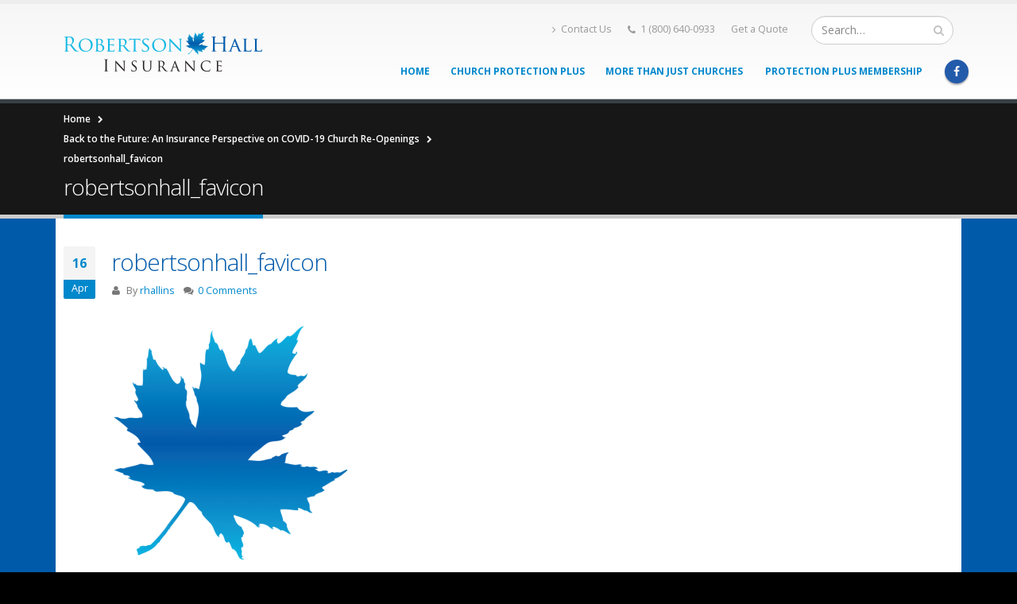

--- FILE ---
content_type: text/html; charset=UTF-8
request_url: https://church.robertsonhall.com/2020/06/19/back-to-the-future-an-insurance-perspective-on-covid-19-church-re-openings/robertsonhall_favicon/
body_size: 13471
content:
<!DOCTYPE html>
<html lang="en-US">
<head>
    <meta charset="utf-8">
    <!--[if IE]><meta http-equiv='X-UA-Compatible' content='IE=edge,chrome=1'><![endif]-->
    <meta name="viewport" content="width=device-width, initial-scale=1, maximum-scale=1" />
    <link rel="profile" href="http://gmpg.org/xfn/11" />
    <link rel="pingback" href="https://church.robertsonhall.com/xmlrpc.php" />

        <link rel="shortcut icon" href="//church.robertsonhall.com/wp-content/uploads/2016/04/robertsonhall_favicon.png" type="image/x-icon" />
    <link rel="apple-touch-icon-precomposed" href="//church.robertsonhall.com/wp-content/uploads/2016/04/robertsonhall_favicon.png">
    <link rel="apple-touch-icon-precomposed" sizes="114x114" href="//church.robertsonhall.com/wp-content/uploads/2016/04/robertsonhall_favicon.png">
    <link rel="apple-touch-icon-precomposed" sizes="72x72" href="//church.robertsonhall.com/wp-content/uploads/2016/04/robertsonhall_favicon.png">
    <link rel="apple-touch-icon-precomposed" sizes="144x144" href="//church.robertsonhall.com/wp-content/uploads/2016/04/robertsonhall_favicon.png">

<style rel="stylesheet" property="stylesheet" type="text/css">.ms-loading-container .ms-loading, .ms-slide .ms-slide-loading { background-image: none !important; background-color: transparent !important; box-shadow: none !important; } #header .logo { max-width: 250px; } @media (min-width: 1140px) { #header .logo { max-width: 250px; } } @media (max-width: 991px) { #header .logo { max-width: 180px; } } @media (max-width: 767px) { #header .logo { max-width: 180px; } } #header.sticky-header .logo { max-width: 187.5px; }</style><meta name='robots' content='index, follow, max-image-preview:large, max-snippet:-1, max-video-preview:-1' />

	<!-- This site is optimized with the Yoast SEO plugin v26.7 - https://yoast.com/wordpress/plugins/seo/ -->
	<title>robertsonhall_favicon - Robertson Hall</title>
	<link rel="canonical" href="https://church.robertsonhall.com/2020/06/19/back-to-the-future-an-insurance-perspective-on-covid-19-church-re-openings/robertsonhall_favicon/" />
	<meta property="og:locale" content="en_US" />
	<meta property="og:type" content="article" />
	<meta property="og:title" content="robertsonhall_favicon - Robertson Hall" />
	<meta property="og:url" content="https://church.robertsonhall.com/2020/06/19/back-to-the-future-an-insurance-perspective-on-covid-19-church-re-openings/robertsonhall_favicon/" />
	<meta property="og:site_name" content="Robertson Hall" />
	<meta property="article:publisher" content="https://www.facebook.com/Robertson-Hall-Insurance-298861457124975/" />
	<meta property="article:modified_time" content="2020-06-22T20:06:57+00:00" />
	<meta property="og:image" content="https://church.robertsonhall.com/2020/06/19/back-to-the-future-an-insurance-perspective-on-covid-19-church-re-openings/robertsonhall_favicon" />
	<meta property="og:image:width" content="512" />
	<meta property="og:image:height" content="512" />
	<meta property="og:image:type" content="image/png" />
	<meta name="twitter:card" content="summary_large_image" />
	<script type="application/ld+json" class="yoast-schema-graph">{"@context":"https://schema.org","@graph":[{"@type":"WebPage","@id":"https://church.robertsonhall.com/2020/06/19/back-to-the-future-an-insurance-perspective-on-covid-19-church-re-openings/robertsonhall_favicon/","url":"https://church.robertsonhall.com/2020/06/19/back-to-the-future-an-insurance-perspective-on-covid-19-church-re-openings/robertsonhall_favicon/","name":"robertsonhall_favicon - Robertson Hall","isPartOf":{"@id":"https://church.robertsonhall.com/#website"},"primaryImageOfPage":{"@id":"https://church.robertsonhall.com/2020/06/19/back-to-the-future-an-insurance-perspective-on-covid-19-church-re-openings/robertsonhall_favicon/#primaryimage"},"image":{"@id":"https://church.robertsonhall.com/2020/06/19/back-to-the-future-an-insurance-perspective-on-covid-19-church-re-openings/robertsonhall_favicon/#primaryimage"},"thumbnailUrl":"https://church.robertsonhall.com/wp-content/uploads/2016/04/robertsonhall_favicon.png","datePublished":"2016-04-16T19:57:41+00:00","dateModified":"2020-06-22T20:06:57+00:00","breadcrumb":{"@id":"https://church.robertsonhall.com/2020/06/19/back-to-the-future-an-insurance-perspective-on-covid-19-church-re-openings/robertsonhall_favicon/#breadcrumb"},"inLanguage":"en-US","potentialAction":[{"@type":"ReadAction","target":["https://church.robertsonhall.com/2020/06/19/back-to-the-future-an-insurance-perspective-on-covid-19-church-re-openings/robertsonhall_favicon/"]}]},{"@type":"ImageObject","inLanguage":"en-US","@id":"https://church.robertsonhall.com/2020/06/19/back-to-the-future-an-insurance-perspective-on-covid-19-church-re-openings/robertsonhall_favicon/#primaryimage","url":"https://church.robertsonhall.com/wp-content/uploads/2016/04/robertsonhall_favicon.png","contentUrl":"https://church.robertsonhall.com/wp-content/uploads/2016/04/robertsonhall_favicon.png","width":512,"height":512,"caption":"Robertson Hall"},{"@type":"BreadcrumbList","@id":"https://church.robertsonhall.com/2020/06/19/back-to-the-future-an-insurance-perspective-on-covid-19-church-re-openings/robertsonhall_favicon/#breadcrumb","itemListElement":[{"@type":"ListItem","position":1,"name":"Home","item":"https://church.robertsonhall.com/"},{"@type":"ListItem","position":2,"name":"Back to the Future: An Insurance Perspective on COVID-19 Church Re-Openings","item":"https://church.robertsonhall.com/2020/06/19/back-to-the-future-an-insurance-perspective-on-covid-19-church-re-openings/"},{"@type":"ListItem","position":3,"name":"robertsonhall_favicon"}]},{"@type":"WebSite","@id":"https://church.robertsonhall.com/#website","url":"https://church.robertsonhall.com/","name":"Robertson Hall","description":"Serving Churches and Christian Charities Since 1972","potentialAction":[{"@type":"SearchAction","target":{"@type":"EntryPoint","urlTemplate":"https://church.robertsonhall.com/?s={search_term_string}"},"query-input":{"@type":"PropertyValueSpecification","valueRequired":true,"valueName":"search_term_string"}}],"inLanguage":"en-US"}]}</script>
	<!-- / Yoast SEO plugin. -->


<link rel='dns-prefetch' href='//fonts.googleapis.com' />
<link rel="alternate" type="application/rss+xml" title="Robertson Hall &raquo; Feed" href="https://church.robertsonhall.com/feed/" />
<link rel="alternate" type="application/rss+xml" title="Robertson Hall &raquo; Comments Feed" href="https://church.robertsonhall.com/comments/feed/" />
<link rel="alternate" type="application/rss+xml" title="Robertson Hall &raquo; robertsonhall_favicon Comments Feed" href="https://church.robertsonhall.com/2020/06/19/back-to-the-future-an-insurance-perspective-on-covid-19-church-re-openings/robertsonhall_favicon/feed/" />
<link rel="alternate" title="oEmbed (JSON)" type="application/json+oembed" href="https://church.robertsonhall.com/wp-json/oembed/1.0/embed?url=https%3A%2F%2Fchurch.robertsonhall.com%2F2020%2F06%2F19%2Fback-to-the-future-an-insurance-perspective-on-covid-19-church-re-openings%2Frobertsonhall_favicon%2F" />
<link rel="alternate" title="oEmbed (XML)" type="text/xml+oembed" href="https://church.robertsonhall.com/wp-json/oembed/1.0/embed?url=https%3A%2F%2Fchurch.robertsonhall.com%2F2020%2F06%2F19%2Fback-to-the-future-an-insurance-perspective-on-covid-19-church-re-openings%2Frobertsonhall_favicon%2F&#038;format=xml" />
		<!-- This site uses the Google Analytics by ExactMetrics plugin v8.11.1 - Using Analytics tracking - https://www.exactmetrics.com/ -->
							<script src="//www.googletagmanager.com/gtag/js?id=G-JF94Q4K5TX"  data-cfasync="false" data-wpfc-render="false" type="text/javascript" async></script>
			<script data-cfasync="false" data-wpfc-render="false" type="text/javascript">
				var em_version = '8.11.1';
				var em_track_user = true;
				var em_no_track_reason = '';
								var ExactMetricsDefaultLocations = {"page_location":"https:\/\/church.robertsonhall.com\/2020\/06\/19\/back-to-the-future-an-insurance-perspective-on-covid-19-church-re-openings\/robertsonhall_favicon\/"};
								if ( typeof ExactMetricsPrivacyGuardFilter === 'function' ) {
					var ExactMetricsLocations = (typeof ExactMetricsExcludeQuery === 'object') ? ExactMetricsPrivacyGuardFilter( ExactMetricsExcludeQuery ) : ExactMetricsPrivacyGuardFilter( ExactMetricsDefaultLocations );
				} else {
					var ExactMetricsLocations = (typeof ExactMetricsExcludeQuery === 'object') ? ExactMetricsExcludeQuery : ExactMetricsDefaultLocations;
				}

								var disableStrs = [
										'ga-disable-G-JF94Q4K5TX',
									];

				/* Function to detect opted out users */
				function __gtagTrackerIsOptedOut() {
					for (var index = 0; index < disableStrs.length; index++) {
						if (document.cookie.indexOf(disableStrs[index] + '=true') > -1) {
							return true;
						}
					}

					return false;
				}

				/* Disable tracking if the opt-out cookie exists. */
				if (__gtagTrackerIsOptedOut()) {
					for (var index = 0; index < disableStrs.length; index++) {
						window[disableStrs[index]] = true;
					}
				}

				/* Opt-out function */
				function __gtagTrackerOptout() {
					for (var index = 0; index < disableStrs.length; index++) {
						document.cookie = disableStrs[index] + '=true; expires=Thu, 31 Dec 2099 23:59:59 UTC; path=/';
						window[disableStrs[index]] = true;
					}
				}

				if ('undefined' === typeof gaOptout) {
					function gaOptout() {
						__gtagTrackerOptout();
					}
				}
								window.dataLayer = window.dataLayer || [];

				window.ExactMetricsDualTracker = {
					helpers: {},
					trackers: {},
				};
				if (em_track_user) {
					function __gtagDataLayer() {
						dataLayer.push(arguments);
					}

					function __gtagTracker(type, name, parameters) {
						if (!parameters) {
							parameters = {};
						}

						if (parameters.send_to) {
							__gtagDataLayer.apply(null, arguments);
							return;
						}

						if (type === 'event') {
														parameters.send_to = exactmetrics_frontend.v4_id;
							var hookName = name;
							if (typeof parameters['event_category'] !== 'undefined') {
								hookName = parameters['event_category'] + ':' + name;
							}

							if (typeof ExactMetricsDualTracker.trackers[hookName] !== 'undefined') {
								ExactMetricsDualTracker.trackers[hookName](parameters);
							} else {
								__gtagDataLayer('event', name, parameters);
							}
							
						} else {
							__gtagDataLayer.apply(null, arguments);
						}
					}

					__gtagTracker('js', new Date());
					__gtagTracker('set', {
						'developer_id.dNDMyYj': true,
											});
					if ( ExactMetricsLocations.page_location ) {
						__gtagTracker('set', ExactMetricsLocations);
					}
										__gtagTracker('config', 'G-JF94Q4K5TX', {"forceSSL":"true"} );
										window.gtag = __gtagTracker;										(function () {
						/* https://developers.google.com/analytics/devguides/collection/analyticsjs/ */
						/* ga and __gaTracker compatibility shim. */
						var noopfn = function () {
							return null;
						};
						var newtracker = function () {
							return new Tracker();
						};
						var Tracker = function () {
							return null;
						};
						var p = Tracker.prototype;
						p.get = noopfn;
						p.set = noopfn;
						p.send = function () {
							var args = Array.prototype.slice.call(arguments);
							args.unshift('send');
							__gaTracker.apply(null, args);
						};
						var __gaTracker = function () {
							var len = arguments.length;
							if (len === 0) {
								return;
							}
							var f = arguments[len - 1];
							if (typeof f !== 'object' || f === null || typeof f.hitCallback !== 'function') {
								if ('send' === arguments[0]) {
									var hitConverted, hitObject = false, action;
									if ('event' === arguments[1]) {
										if ('undefined' !== typeof arguments[3]) {
											hitObject = {
												'eventAction': arguments[3],
												'eventCategory': arguments[2],
												'eventLabel': arguments[4],
												'value': arguments[5] ? arguments[5] : 1,
											}
										}
									}
									if ('pageview' === arguments[1]) {
										if ('undefined' !== typeof arguments[2]) {
											hitObject = {
												'eventAction': 'page_view',
												'page_path': arguments[2],
											}
										}
									}
									if (typeof arguments[2] === 'object') {
										hitObject = arguments[2];
									}
									if (typeof arguments[5] === 'object') {
										Object.assign(hitObject, arguments[5]);
									}
									if ('undefined' !== typeof arguments[1].hitType) {
										hitObject = arguments[1];
										if ('pageview' === hitObject.hitType) {
											hitObject.eventAction = 'page_view';
										}
									}
									if (hitObject) {
										action = 'timing' === arguments[1].hitType ? 'timing_complete' : hitObject.eventAction;
										hitConverted = mapArgs(hitObject);
										__gtagTracker('event', action, hitConverted);
									}
								}
								return;
							}

							function mapArgs(args) {
								var arg, hit = {};
								var gaMap = {
									'eventCategory': 'event_category',
									'eventAction': 'event_action',
									'eventLabel': 'event_label',
									'eventValue': 'event_value',
									'nonInteraction': 'non_interaction',
									'timingCategory': 'event_category',
									'timingVar': 'name',
									'timingValue': 'value',
									'timingLabel': 'event_label',
									'page': 'page_path',
									'location': 'page_location',
									'title': 'page_title',
									'referrer' : 'page_referrer',
								};
								for (arg in args) {
																		if (!(!args.hasOwnProperty(arg) || !gaMap.hasOwnProperty(arg))) {
										hit[gaMap[arg]] = args[arg];
									} else {
										hit[arg] = args[arg];
									}
								}
								return hit;
							}

							try {
								f.hitCallback();
							} catch (ex) {
							}
						};
						__gaTracker.create = newtracker;
						__gaTracker.getByName = newtracker;
						__gaTracker.getAll = function () {
							return [];
						};
						__gaTracker.remove = noopfn;
						__gaTracker.loaded = true;
						window['__gaTracker'] = __gaTracker;
					})();
									} else {
										console.log("");
					(function () {
						function __gtagTracker() {
							return null;
						}

						window['__gtagTracker'] = __gtagTracker;
						window['gtag'] = __gtagTracker;
					})();
									}
			</script>
							<!-- / Google Analytics by ExactMetrics -->
		<style id='wp-img-auto-sizes-contain-inline-css' type='text/css'>
img:is([sizes=auto i],[sizes^="auto," i]){contain-intrinsic-size:3000px 1500px}
/*# sourceURL=wp-img-auto-sizes-contain-inline-css */
</style>
<style id='wp-emoji-styles-inline-css' type='text/css'>

	img.wp-smiley, img.emoji {
		display: inline !important;
		border: none !important;
		box-shadow: none !important;
		height: 1em !important;
		width: 1em !important;
		margin: 0 0.07em !important;
		vertical-align: -0.1em !important;
		background: none !important;
		padding: 0 !important;
	}
/*# sourceURL=wp-emoji-styles-inline-css */
</style>
<style id='wp-block-library-inline-css' type='text/css'>
:root{--wp-block-synced-color:#7a00df;--wp-block-synced-color--rgb:122,0,223;--wp-bound-block-color:var(--wp-block-synced-color);--wp-editor-canvas-background:#ddd;--wp-admin-theme-color:#007cba;--wp-admin-theme-color--rgb:0,124,186;--wp-admin-theme-color-darker-10:#006ba1;--wp-admin-theme-color-darker-10--rgb:0,107,160.5;--wp-admin-theme-color-darker-20:#005a87;--wp-admin-theme-color-darker-20--rgb:0,90,135;--wp-admin-border-width-focus:2px}@media (min-resolution:192dpi){:root{--wp-admin-border-width-focus:1.5px}}.wp-element-button{cursor:pointer}:root .has-very-light-gray-background-color{background-color:#eee}:root .has-very-dark-gray-background-color{background-color:#313131}:root .has-very-light-gray-color{color:#eee}:root .has-very-dark-gray-color{color:#313131}:root .has-vivid-green-cyan-to-vivid-cyan-blue-gradient-background{background:linear-gradient(135deg,#00d084,#0693e3)}:root .has-purple-crush-gradient-background{background:linear-gradient(135deg,#34e2e4,#4721fb 50%,#ab1dfe)}:root .has-hazy-dawn-gradient-background{background:linear-gradient(135deg,#faaca8,#dad0ec)}:root .has-subdued-olive-gradient-background{background:linear-gradient(135deg,#fafae1,#67a671)}:root .has-atomic-cream-gradient-background{background:linear-gradient(135deg,#fdd79a,#004a59)}:root .has-nightshade-gradient-background{background:linear-gradient(135deg,#330968,#31cdcf)}:root .has-midnight-gradient-background{background:linear-gradient(135deg,#020381,#2874fc)}:root{--wp--preset--font-size--normal:16px;--wp--preset--font-size--huge:42px}.has-regular-font-size{font-size:1em}.has-larger-font-size{font-size:2.625em}.has-normal-font-size{font-size:var(--wp--preset--font-size--normal)}.has-huge-font-size{font-size:var(--wp--preset--font-size--huge)}.has-text-align-center{text-align:center}.has-text-align-left{text-align:left}.has-text-align-right{text-align:right}.has-fit-text{white-space:nowrap!important}#end-resizable-editor-section{display:none}.aligncenter{clear:both}.items-justified-left{justify-content:flex-start}.items-justified-center{justify-content:center}.items-justified-right{justify-content:flex-end}.items-justified-space-between{justify-content:space-between}.screen-reader-text{border:0;clip-path:inset(50%);height:1px;margin:-1px;overflow:hidden;padding:0;position:absolute;width:1px;word-wrap:normal!important}.screen-reader-text:focus{background-color:#ddd;clip-path:none;color:#444;display:block;font-size:1em;height:auto;left:5px;line-height:normal;padding:15px 23px 14px;text-decoration:none;top:5px;width:auto;z-index:100000}html :where(.has-border-color){border-style:solid}html :where([style*=border-top-color]){border-top-style:solid}html :where([style*=border-right-color]){border-right-style:solid}html :where([style*=border-bottom-color]){border-bottom-style:solid}html :where([style*=border-left-color]){border-left-style:solid}html :where([style*=border-width]){border-style:solid}html :where([style*=border-top-width]){border-top-style:solid}html :where([style*=border-right-width]){border-right-style:solid}html :where([style*=border-bottom-width]){border-bottom-style:solid}html :where([style*=border-left-width]){border-left-style:solid}html :where(img[class*=wp-image-]){height:auto;max-width:100%}:where(figure){margin:0 0 1em}html :where(.is-position-sticky){--wp-admin--admin-bar--position-offset:var(--wp-admin--admin-bar--height,0px)}@media screen and (max-width:600px){html :where(.is-position-sticky){--wp-admin--admin-bar--position-offset:0px}}

/*# sourceURL=wp-block-library-inline-css */
</style><style id='global-styles-inline-css' type='text/css'>
:root{--wp--preset--aspect-ratio--square: 1;--wp--preset--aspect-ratio--4-3: 4/3;--wp--preset--aspect-ratio--3-4: 3/4;--wp--preset--aspect-ratio--3-2: 3/2;--wp--preset--aspect-ratio--2-3: 2/3;--wp--preset--aspect-ratio--16-9: 16/9;--wp--preset--aspect-ratio--9-16: 9/16;--wp--preset--color--black: #000000;--wp--preset--color--cyan-bluish-gray: #abb8c3;--wp--preset--color--white: #ffffff;--wp--preset--color--pale-pink: #f78da7;--wp--preset--color--vivid-red: #cf2e2e;--wp--preset--color--luminous-vivid-orange: #ff6900;--wp--preset--color--luminous-vivid-amber: #fcb900;--wp--preset--color--light-green-cyan: #7bdcb5;--wp--preset--color--vivid-green-cyan: #00d084;--wp--preset--color--pale-cyan-blue: #8ed1fc;--wp--preset--color--vivid-cyan-blue: #0693e3;--wp--preset--color--vivid-purple: #9b51e0;--wp--preset--gradient--vivid-cyan-blue-to-vivid-purple: linear-gradient(135deg,rgb(6,147,227) 0%,rgb(155,81,224) 100%);--wp--preset--gradient--light-green-cyan-to-vivid-green-cyan: linear-gradient(135deg,rgb(122,220,180) 0%,rgb(0,208,130) 100%);--wp--preset--gradient--luminous-vivid-amber-to-luminous-vivid-orange: linear-gradient(135deg,rgb(252,185,0) 0%,rgb(255,105,0) 100%);--wp--preset--gradient--luminous-vivid-orange-to-vivid-red: linear-gradient(135deg,rgb(255,105,0) 0%,rgb(207,46,46) 100%);--wp--preset--gradient--very-light-gray-to-cyan-bluish-gray: linear-gradient(135deg,rgb(238,238,238) 0%,rgb(169,184,195) 100%);--wp--preset--gradient--cool-to-warm-spectrum: linear-gradient(135deg,rgb(74,234,220) 0%,rgb(151,120,209) 20%,rgb(207,42,186) 40%,rgb(238,44,130) 60%,rgb(251,105,98) 80%,rgb(254,248,76) 100%);--wp--preset--gradient--blush-light-purple: linear-gradient(135deg,rgb(255,206,236) 0%,rgb(152,150,240) 100%);--wp--preset--gradient--blush-bordeaux: linear-gradient(135deg,rgb(254,205,165) 0%,rgb(254,45,45) 50%,rgb(107,0,62) 100%);--wp--preset--gradient--luminous-dusk: linear-gradient(135deg,rgb(255,203,112) 0%,rgb(199,81,192) 50%,rgb(65,88,208) 100%);--wp--preset--gradient--pale-ocean: linear-gradient(135deg,rgb(255,245,203) 0%,rgb(182,227,212) 50%,rgb(51,167,181) 100%);--wp--preset--gradient--electric-grass: linear-gradient(135deg,rgb(202,248,128) 0%,rgb(113,206,126) 100%);--wp--preset--gradient--midnight: linear-gradient(135deg,rgb(2,3,129) 0%,rgb(40,116,252) 100%);--wp--preset--font-size--small: 13px;--wp--preset--font-size--medium: 20px;--wp--preset--font-size--large: 36px;--wp--preset--font-size--x-large: 42px;--wp--preset--spacing--20: 0.44rem;--wp--preset--spacing--30: 0.67rem;--wp--preset--spacing--40: 1rem;--wp--preset--spacing--50: 1.5rem;--wp--preset--spacing--60: 2.25rem;--wp--preset--spacing--70: 3.38rem;--wp--preset--spacing--80: 5.06rem;--wp--preset--shadow--natural: 6px 6px 9px rgba(0, 0, 0, 0.2);--wp--preset--shadow--deep: 12px 12px 50px rgba(0, 0, 0, 0.4);--wp--preset--shadow--sharp: 6px 6px 0px rgba(0, 0, 0, 0.2);--wp--preset--shadow--outlined: 6px 6px 0px -3px rgb(255, 255, 255), 6px 6px rgb(0, 0, 0);--wp--preset--shadow--crisp: 6px 6px 0px rgb(0, 0, 0);}:where(.is-layout-flex){gap: 0.5em;}:where(.is-layout-grid){gap: 0.5em;}body .is-layout-flex{display: flex;}.is-layout-flex{flex-wrap: wrap;align-items: center;}.is-layout-flex > :is(*, div){margin: 0;}body .is-layout-grid{display: grid;}.is-layout-grid > :is(*, div){margin: 0;}:where(.wp-block-columns.is-layout-flex){gap: 2em;}:where(.wp-block-columns.is-layout-grid){gap: 2em;}:where(.wp-block-post-template.is-layout-flex){gap: 1.25em;}:where(.wp-block-post-template.is-layout-grid){gap: 1.25em;}.has-black-color{color: var(--wp--preset--color--black) !important;}.has-cyan-bluish-gray-color{color: var(--wp--preset--color--cyan-bluish-gray) !important;}.has-white-color{color: var(--wp--preset--color--white) !important;}.has-pale-pink-color{color: var(--wp--preset--color--pale-pink) !important;}.has-vivid-red-color{color: var(--wp--preset--color--vivid-red) !important;}.has-luminous-vivid-orange-color{color: var(--wp--preset--color--luminous-vivid-orange) !important;}.has-luminous-vivid-amber-color{color: var(--wp--preset--color--luminous-vivid-amber) !important;}.has-light-green-cyan-color{color: var(--wp--preset--color--light-green-cyan) !important;}.has-vivid-green-cyan-color{color: var(--wp--preset--color--vivid-green-cyan) !important;}.has-pale-cyan-blue-color{color: var(--wp--preset--color--pale-cyan-blue) !important;}.has-vivid-cyan-blue-color{color: var(--wp--preset--color--vivid-cyan-blue) !important;}.has-vivid-purple-color{color: var(--wp--preset--color--vivid-purple) !important;}.has-black-background-color{background-color: var(--wp--preset--color--black) !important;}.has-cyan-bluish-gray-background-color{background-color: var(--wp--preset--color--cyan-bluish-gray) !important;}.has-white-background-color{background-color: var(--wp--preset--color--white) !important;}.has-pale-pink-background-color{background-color: var(--wp--preset--color--pale-pink) !important;}.has-vivid-red-background-color{background-color: var(--wp--preset--color--vivid-red) !important;}.has-luminous-vivid-orange-background-color{background-color: var(--wp--preset--color--luminous-vivid-orange) !important;}.has-luminous-vivid-amber-background-color{background-color: var(--wp--preset--color--luminous-vivid-amber) !important;}.has-light-green-cyan-background-color{background-color: var(--wp--preset--color--light-green-cyan) !important;}.has-vivid-green-cyan-background-color{background-color: var(--wp--preset--color--vivid-green-cyan) !important;}.has-pale-cyan-blue-background-color{background-color: var(--wp--preset--color--pale-cyan-blue) !important;}.has-vivid-cyan-blue-background-color{background-color: var(--wp--preset--color--vivid-cyan-blue) !important;}.has-vivid-purple-background-color{background-color: var(--wp--preset--color--vivid-purple) !important;}.has-black-border-color{border-color: var(--wp--preset--color--black) !important;}.has-cyan-bluish-gray-border-color{border-color: var(--wp--preset--color--cyan-bluish-gray) !important;}.has-white-border-color{border-color: var(--wp--preset--color--white) !important;}.has-pale-pink-border-color{border-color: var(--wp--preset--color--pale-pink) !important;}.has-vivid-red-border-color{border-color: var(--wp--preset--color--vivid-red) !important;}.has-luminous-vivid-orange-border-color{border-color: var(--wp--preset--color--luminous-vivid-orange) !important;}.has-luminous-vivid-amber-border-color{border-color: var(--wp--preset--color--luminous-vivid-amber) !important;}.has-light-green-cyan-border-color{border-color: var(--wp--preset--color--light-green-cyan) !important;}.has-vivid-green-cyan-border-color{border-color: var(--wp--preset--color--vivid-green-cyan) !important;}.has-pale-cyan-blue-border-color{border-color: var(--wp--preset--color--pale-cyan-blue) !important;}.has-vivid-cyan-blue-border-color{border-color: var(--wp--preset--color--vivid-cyan-blue) !important;}.has-vivid-purple-border-color{border-color: var(--wp--preset--color--vivid-purple) !important;}.has-vivid-cyan-blue-to-vivid-purple-gradient-background{background: var(--wp--preset--gradient--vivid-cyan-blue-to-vivid-purple) !important;}.has-light-green-cyan-to-vivid-green-cyan-gradient-background{background: var(--wp--preset--gradient--light-green-cyan-to-vivid-green-cyan) !important;}.has-luminous-vivid-amber-to-luminous-vivid-orange-gradient-background{background: var(--wp--preset--gradient--luminous-vivid-amber-to-luminous-vivid-orange) !important;}.has-luminous-vivid-orange-to-vivid-red-gradient-background{background: var(--wp--preset--gradient--luminous-vivid-orange-to-vivid-red) !important;}.has-very-light-gray-to-cyan-bluish-gray-gradient-background{background: var(--wp--preset--gradient--very-light-gray-to-cyan-bluish-gray) !important;}.has-cool-to-warm-spectrum-gradient-background{background: var(--wp--preset--gradient--cool-to-warm-spectrum) !important;}.has-blush-light-purple-gradient-background{background: var(--wp--preset--gradient--blush-light-purple) !important;}.has-blush-bordeaux-gradient-background{background: var(--wp--preset--gradient--blush-bordeaux) !important;}.has-luminous-dusk-gradient-background{background: var(--wp--preset--gradient--luminous-dusk) !important;}.has-pale-ocean-gradient-background{background: var(--wp--preset--gradient--pale-ocean) !important;}.has-electric-grass-gradient-background{background: var(--wp--preset--gradient--electric-grass) !important;}.has-midnight-gradient-background{background: var(--wp--preset--gradient--midnight) !important;}.has-small-font-size{font-size: var(--wp--preset--font-size--small) !important;}.has-medium-font-size{font-size: var(--wp--preset--font-size--medium) !important;}.has-large-font-size{font-size: var(--wp--preset--font-size--large) !important;}.has-x-large-font-size{font-size: var(--wp--preset--font-size--x-large) !important;}
/*# sourceURL=global-styles-inline-css */
</style>

<style id='classic-theme-styles-inline-css' type='text/css'>
/*! This file is auto-generated */
.wp-block-button__link{color:#fff;background-color:#32373c;border-radius:9999px;box-shadow:none;text-decoration:none;padding:calc(.667em + 2px) calc(1.333em + 2px);font-size:1.125em}.wp-block-file__button{background:#32373c;color:#fff;text-decoration:none}
/*# sourceURL=/wp-includes/css/classic-themes.min.css */
</style>
<link rel='stylesheet' id='wp-components-css' href='https://church.robertsonhall.com/wp-includes/css/dist/components/style.min.css?ver=6.9' type='text/css' media='all' />
<link rel='stylesheet' id='wp-preferences-css' href='https://church.robertsonhall.com/wp-includes/css/dist/preferences/style.min.css?ver=6.9' type='text/css' media='all' />
<link rel='stylesheet' id='wp-block-editor-css' href='https://church.robertsonhall.com/wp-includes/css/dist/block-editor/style.min.css?ver=6.9' type='text/css' media='all' />
<link rel='stylesheet' id='wp-reusable-blocks-css' href='https://church.robertsonhall.com/wp-includes/css/dist/reusable-blocks/style.min.css?ver=6.9' type='text/css' media='all' />
<link rel='stylesheet' id='wp-patterns-css' href='https://church.robertsonhall.com/wp-includes/css/dist/patterns/style.min.css?ver=6.9' type='text/css' media='all' />
<link rel='stylesheet' id='wp-editor-css' href='https://church.robertsonhall.com/wp-includes/css/dist/editor/style.min.css?ver=6.9' type='text/css' media='all' />
<link rel='stylesheet' id='formbuilder-123-block-style-css-css' href='https://church.robertsonhall.com/wp-content/plugins/123contactform-for-wordpress/admin/gutenberg/blocks.style.build.css?ver=6.9' type='text/css' media='all' />
<link rel='stylesheet' id='contact-form-7-css' href='https://church.robertsonhall.com/wp-content/plugins/contact-form-7/includes/css/styles.css?ver=6.1.4' type='text/css' media='all' />
<link rel='stylesheet' id='ihc_font_style-css' href='https://church.robertsonhall.com/wp-content/plugins/indeed-membership-pro/assets/css/font-awesome.css?ver=6.9' type='text/css' media='all' />
<link rel='stylesheet' id='ihc_front_end_style-css' href='https://church.robertsonhall.com/wp-content/plugins/indeed-membership-pro/assets/css/style.css?ver=6.9' type='text/css' media='all' />
<link rel='stylesheet' id='ihc_templates_style-css' href='https://church.robertsonhall.com/wp-content/plugins/indeed-membership-pro/assets/css/templates.css?ver=6.9' type='text/css' media='all' />
<link rel='stylesheet' id='image-hover-effects-css-css' href='https://church.robertsonhall.com/wp-content/plugins/mega-addons-for-visual-composer/css/ihover.css?ver=6.9' type='text/css' media='all' />
<link rel='stylesheet' id='style-css-css' href='https://church.robertsonhall.com/wp-content/plugins/mega-addons-for-visual-composer/css/style.css?ver=6.9' type='text/css' media='all' />
<link rel='stylesheet' id='font-awesome-latest-css' href='https://church.robertsonhall.com/wp-content/plugins/mega-addons-for-visual-composer/css/font-awesome/css/all.css?ver=6.9' type='text/css' media='all' />
<link rel='stylesheet' id='dashicons-css' href='https://church.robertsonhall.com/wp-includes/css/dashicons.min.css?ver=6.9' type='text/css' media='all' />
<link rel='stylesheet' id='ms-main-css' href='https://church.robertsonhall.com/wp-content/plugins/masterslider/public/assets/css/masterslider.main.css?ver=2.26.0' type='text/css' media='all' />
<link rel='stylesheet' id='ms-custom-css' href='https://church.robertsonhall.com/wp-content/uploads/masterslider/custom.css?ver=1.2' type='text/css' media='all' />
<link rel='stylesheet' id='bsf-Defaults-css' href='https://church.robertsonhall.com/wp-content/uploads/smile_fonts/Defaults/Defaults.css?ver=6.9' type='text/css' media='all' />
<link rel='stylesheet' id='ultimate-style-min-css' href='https://church.robertsonhall.com/wp-content/plugins/Ultimate_VC_Addons/assets/min-css/ultimate.min.css?ver=3.15.2' type='text/css' media='all' />
<link rel='stylesheet' id='porto-bootstrap-css' href='https://church.robertsonhall.com/wp-content/themes/porto/css/bootstrap_1.css?ver=6.9' type='text/css' media='all' />
<link rel='stylesheet' id='porto-plugins-css' href='https://church.robertsonhall.com/wp-content/themes/porto/css/plugins.css?ver=6.9' type='text/css' media='all' />
<link rel='stylesheet' id='porto-theme-elements-css' href='https://church.robertsonhall.com/wp-content/themes/porto/css/theme_elements.css?ver=6.9' type='text/css' media='all' />
<link rel='stylesheet' id='porto-theme-css' href='https://church.robertsonhall.com/wp-content/themes/porto/css/theme.css?ver=6.9' type='text/css' media='all' />
<link rel='stylesheet' id='porto-skin-css' href='https://church.robertsonhall.com/wp-content/themes/porto/css/skin_1.css?ver=6.9' type='text/css' media='all' />
<link rel='stylesheet' id='porto-style-css' href='https://church.robertsonhall.com/wp-content/themes/porto/style.css?ver=6.9' type='text/css' media='all' />
<link rel='stylesheet' id='porto-google-fonts-css' href='//fonts.googleapis.com/css?family=Open+Sans%3A300%2C300italic%2C400%2C400italic%2C600%2C600italic%2C700%2C700italic%2C800%2C800italic%7CShadows+Into+Light%3A300%2C300italic%2C400%2C400italic%2C600%2C600italic%2C700%2C700italic%2C800%2C800italic%7C&#038;ver=6.9' type='text/css' media='all' />
<script type="text/javascript" src="https://church.robertsonhall.com/wp-content/plugins/google-analytics-dashboard-for-wp/assets/js/frontend-gtag.min.js?ver=8.11.1" id="exactmetrics-frontend-script-js" async="async" data-wp-strategy="async"></script>
<script data-cfasync="false" data-wpfc-render="false" type="text/javascript" id='exactmetrics-frontend-script-js-extra'>/* <![CDATA[ */
var exactmetrics_frontend = {"js_events_tracking":"true","download_extensions":"zip,mp3,mpeg,pdf,docx,pptx,xlsx,rar","inbound_paths":"[{\"path\":\"\\\/go\\\/\",\"label\":\"affiliate\"},{\"path\":\"\\\/recommend\\\/\",\"label\":\"affiliate\"}]","home_url":"https:\/\/church.robertsonhall.com","hash_tracking":"false","v4_id":"G-JF94Q4K5TX"};/* ]]> */
</script>
<script type="text/javascript" src="https://church.robertsonhall.com/wp-includes/js/jquery/jquery.min.js?ver=3.7.1" id="jquery-core-js"></script>
<script type="text/javascript" src="https://church.robertsonhall.com/wp-includes/js/jquery/jquery-migrate.min.js?ver=3.4.1" id="jquery-migrate-js"></script>
<script type="text/javascript" src="https://church.robertsonhall.com/wp-content/plugins/indeed-membership-pro/assets/js/jquery.uploadfile.min.js" id="ihc-jquery_upload_file-js"></script>
<script type="text/javascript" id="ihc-front_end_js-js-extra">
/* <![CDATA[ */
var ihc_site_url = "https://church.robertsonhall.com";
//# sourceURL=ihc-front_end_js-js-extra
/* ]]> */
</script>
<script type="text/javascript" src="https://church.robertsonhall.com/wp-content/plugins/indeed-membership-pro/assets/js/functions.js" id="ihc-front_end_js-js"></script>
<script type="text/javascript" src="https://church.robertsonhall.com/wp-content/plugins/Ultimate_VC_Addons/assets/min-js/ultimate.min.js?ver=3.15.2" id="ultimate-script-js"></script>
<link rel="https://api.w.org/" href="https://church.robertsonhall.com/wp-json/" /><link rel="alternate" title="JSON" type="application/json" href="https://church.robertsonhall.com/wp-json/wp/v2/media/4" /><link rel="EditURI" type="application/rsd+xml" title="RSD" href="https://church.robertsonhall.com/xmlrpc.php?rsd" />
<meta name="generator" content="WordPress 6.9" />
<link rel='shortlink' href='https://church.robertsonhall.com/?p=4' />

		<!-- GA Google Analytics @ https://m0n.co/ga -->
		<script async src="https://www.googletagmanager.com/gtag/js?id=G-JF94Q4K5TX"></script>
		<script>
			window.dataLayer = window.dataLayer || [];
			function gtag(){dataLayer.push(arguments);}
			gtag('js', new Date());
			gtag('config', 'G-JF94Q4K5TX');
		</script>

	<script>var ms_grabbing_curosr='https://church.robertsonhall.com/wp-content/plugins/masterslider/public/assets/css/common/grabbing.cur',ms_grab_curosr='https://church.robertsonhall.com/wp-content/plugins/masterslider/public/assets/css/common/grab.cur';</script>
<meta name="generator" content="MasterSlider 2.26.0 - Responsive Touch Image Slider" />
<link rel="icon" href="https://church.robertsonhall.com/wp-content/uploads/2016/04/cropped-robertsonhall_favicon-32x32.png" sizes="32x32" />
<link rel="icon" href="https://church.robertsonhall.com/wp-content/uploads/2016/04/cropped-robertsonhall_favicon-192x192.png" sizes="192x192" />
<link rel="apple-touch-icon" href="https://church.robertsonhall.com/wp-content/uploads/2016/04/cropped-robertsonhall_favicon-180x180.png" />
<meta name="msapplication-TileImage" content="https://church.robertsonhall.com/wp-content/uploads/2016/04/cropped-robertsonhall_favicon-270x270.png" />

    <script type="text/javascript">
                                                </script>
</head>
<body class="attachment wp-singular attachment-template-default single single-attachment postid-4 attachmentid-4 attachment-png wp-theme-porto full blog-1 fl-builder-lite-2-9-4-2 fl-no-js _masterslider _msp_version_2.26.0">
    
    <div class="page-wrapper"><!-- page wrapper -->

        
                    <div class="header-wrapper clearfix"><!-- header wrapper -->
                                
                    <header id="header" class="header-corporate header-10 search-sm">
    
    <div class="header-main">
        <div class="container">
            <div class="header-left">
                <div class="logo">    <a href="https://church.robertsonhall.com/" title="Robertson Hall - Serving Churches and Christian Charities Since 1972" rel="home">
        <img class="img-responsive standard-logo" width="270" height="110" src="//church.robertsonhall.com/wp-content/uploads/2016/04/robertsonhall_logo_retina.png" alt="Robertson Hall" /><img class="img-responsive retina-logo" width="270" height="110" src="//church.robertsonhall.com/wp-content/uploads/2016/04/robertsonhall_logo_retina.png" alt="Robertson Hall" style="max-height:110px;display:none;" />    </a>
    </div>            </div>

            <div class="header-right">
                <div class="header-right-top">
                    <div class="header-contact"><ul class="nav nav-pills nav-top">
	
	<li>
		<a href="/contact/" ><i class="fa fa-angle-right"></i>Contact Us</a> 
	</li>
	<li class="phone">
		<span><i class="fa fa-phone"></i>1 (800) 640-0933</span>
	</li>
<li>
		<a href="https://church.robertsonhall.com/church-protection-plus/get-a-quote/"></i>Get a Quote</a> 
	</li>
</ul></div>    <div class="searchform-popup">
        <a class="search-toggle"><i class="fa fa-search"></i></a>
            <form action="https://church.robertsonhall.com/" method="get"
        class="searchform ">
        <fieldset>
            <span class="text"><input name="s" id="s" type="text" value="" placeholder="Search&hellip;" autocomplete="off" /></span>
                        <span class="button-wrap"><button class="btn btn-special" title="Search" type="submit"><i class="fa fa-search"></i></button></span>
        </fieldset>
    </form>
        </div>
                        <a class="mobile-toggle"><i class="fa fa-reorder"></i></a>
                </div>
                <div class="header-right-bottom">
                    <div id="main-menu">
                        <ul id="menu-main-nav" class="main-menu mega-menu effect-down subeffect-fadein-left"><li id="nav-menu-item-725" class="menu-item menu-item-type-custom menu-item-object-custom menu-item-home menu-item-has-children  has-sub narrow "><a href="http://church.robertsonhall.com" class="">Home</a>
<div class="popup"><div class="inner" style=""><ul class="sub-menu">
	<li id="nav-menu-item-299" class="menu-item menu-item-type-post_type menu-item-object-page " data-cols="1"><a href="https://church.robertsonhall.com/about-us/" class="">About Us</a></li>
	<li id="nav-menu-item-1249" class="menu-item menu-item-type-post_type menu-item-object-page " data-cols="1"><a href="https://church.robertsonhall.com/home/meet-our-team/" class="">Meet Our Team</a></li>
	<li id="nav-menu-item-301" class="menu-item menu-item-type-post_type menu-item-object-page " data-cols="1"><a href="https://church.robertsonhall.com/what-we-do/" class="">What We Do</a></li>
	<li id="nav-menu-item-1590" class="menu-item menu-item-type-post_type menu-item-object-page " data-cols="1"><a href="https://church.robertsonhall.com/news-and-events/" class="">News and Events</a></li>
	<li id="nav-menu-item-1146" class="menu-item menu-item-type-post_type menu-item-object-page " data-cols="1"><a href="https://church.robertsonhall.com/from-our-customers/" class="">From Our Customers</a></li>
</ul></div></div>
</li>
<li id="nav-menu-item-21" class="menu-item menu-item-type-post_type menu-item-object-page menu-item-has-children  has-sub narrow "><a href="https://church.robertsonhall.com/church-protection-plus/" class="">Church Protection Plus</a>
<div class="popup"><div class="inner" style=""><ul class="sub-menu">
	<li id="nav-menu-item-180" class="menu-item menu-item-type-post_type menu-item-object-page " data-cols="1"><a href="https://church.robertsonhall.com/church-protection-plus/client-confidence/" class="">Client Confidence</a></li>
	<li id="nav-menu-item-185" class="menu-item menu-item-type-post_type menu-item-object-page " data-cols="1"><a href="https://church.robertsonhall.com/church-protection-plus/insurance-coverage/" class="">Insurance Coverage</a></li>
	<li id="nav-menu-item-196" class="menu-item menu-item-type-post_type menu-item-object-page " data-cols="1"><a href="https://church.robertsonhall.com/church-protection-plus/premium-savings/" class="">Premium Savings</a></li>
	<li id="nav-menu-item-207" class="menu-item menu-item-type-post_type menu-item-object-page " data-cols="1"><a href="https://church.robertsonhall.com/church-protection-plus/get-a-quote/" class="">Get A Quote</a></li>
	<li id="nav-menu-item-212" class="menu-item menu-item-type-post_type menu-item-object-page " data-cols="1"><a href="https://church.robertsonhall.com/church-protection-plus/useful-links/" class="">Useful Links</a></li>
	<li id="nav-menu-item-2603" class="menu-item menu-item-type-post_type menu-item-object-page " data-cols="1"><a href="https://church.robertsonhall.com/travel-insurance-link/" class="">Travel Insurance Link</a></li>
</ul></div></div>
</li>
<li id="nav-menu-item-1663" class="menu-item menu-item-type-post_type menu-item-object-page  narrow "><a href="https://church.robertsonhall.com/more-than-churches/" class="">More than Just Churches</a></li>
<li id="nav-menu-item-58" class="menu-item menu-item-type-post_type menu-item-object-page menu-item-has-children  has-sub narrow ">
<div class="popup"><div class="inner" style=""><ul class="sub-menu">
	<li id="nav-menu-item-368" class="menu-item menu-item-type-custom menu-item-object-custom " data-cols="1"><a target="_blank" href="/pdf/TPP_APPLICATION.PDF" class="">Application (PDF)</a></li>
	<li id="nav-menu-item-369" class="menu-item menu-item-type-custom menu-item-object-custom " data-cols="1"><a target="_blank" href="/wp-content/uploads/pdf/TPP_COVERAGE_HIGHLIGHTS.PDF" class="">Coverage Highlights (PDF)</a></li>
	<li id="nav-menu-item-370" class="menu-item menu-item-type-custom menu-item-object-custom " data-cols="1"><a target="_blank" href="/wp-content/uploads/pdf/TPP_INFO-DEFINITIONS.pdf" class="">Information and Definitions (PDF)</a></li>
	<li id="nav-menu-item-570" class="menu-item menu-item-type-post_type menu-item-object-page " data-cols="1"><a href="https://church.robertsonhall.com/protection-plus-membership/mission-trips-ministry-travel/travel-protection-plus-video/" class="">Travel Insurance Video</a></li>
</ul></div></div>
</li>
<li id="nav-menu-item-65" class="menu-item menu-item-type-post_type menu-item-object-page menu-item-has-children  has-sub narrow "><a href="https://church.robertsonhall.com/protection-plus-membership/" class="">Protection Plus Membership</a>
<div class="popup"><div class="inner" style=""><ul class="sub-menu">
	<li id="nav-menu-item-603" class="menu-item menu-item-type-custom menu-item-object-custom " data-cols="1"><a href="/abuse-prevention/" class="">Abuse Prevention</a></li>
	<li id="nav-menu-item-1678" class="menu-item menu-item-type-post_type menu-item-object-page " data-cols="1"><a href="https://church.robertsonhall.com/church-protection-plus/certificate-of-insurance-request/" class="">Certificate of Insurance Request Form</a></li>
	<li id="nav-menu-item-2267" class="menu-item menu-item-type-post_type menu-item-object-page " data-cols="1"><a href="https://church.robertsonhall.com/protection-plus-membership/consumer/" class="">Consumer</a></li>
	<li id="nav-menu-item-1648" class="menu-item menu-item-type-post_type menu-item-object-page " data-cols="1"><a href="https://church.robertsonhall.com/ministry-leadership-resources/" class="">Ministry Leadership Resources</a></li>
	<li id="nav-menu-item-236" class="menu-item menu-item-type-post_type menu-item-object-page " data-cols="1"><a href="https://church.robertsonhall.com/protection-plus-membership/mission-trips-ministry-travel/" class="">Mission Trips and Ministry Travel</a></li>
	<li id="nav-menu-item-2268" class="menu-item menu-item-type-post_type menu-item-object-page current_page_parent " data-cols="1"><a href="https://church.robertsonhall.com/sample-page/" class="">News and Events</a></li>
	<li id="nav-menu-item-235" class="menu-item menu-item-type-post_type menu-item-object-page " data-cols="1"><a href="https://church.robertsonhall.com/protection-plus-membership/property-valuation/" class="">Property Valuation</a></li>
</ul></div></div>
</li>
</ul>                    </div>
                    <div class="share-links"><a target="_blank"  class="share-facebook" href="https://www.facebook.com/churchprotectionplus/" title="Facebook"></a></div>                </div>

                
            </div>
        </div>
    </div>
</header>
                            </div><!-- end header wrapper -->
        
        
                <section class="page-top page-header-1">
        <div class="container">
    <div class="row">
        <div class="col-md-12">
                            <div class="breadcrumbs-wrap">
                    <ul class="breadcrumb"><li itemscope itemtype="http://data-vocabulary.org/Breadcrumb"><a itemprop="url" href="https://church.robertsonhall.com" ><span itemprop="title">Home</span></a><i class="delimiter"></i></li><li itemscope itemtype="http://data-vocabulary.org/Breadcrumb"><a itemprop="url" href="https://church.robertsonhall.com/2020/06/19/back-to-the-future-an-insurance-perspective-on-covid-19-church-re-openings/" ><span itemprop="title">Back to the Future:  An Insurance Perspective on COVID-19 Church Re-Openings</span></a><i class="delimiter"></i></li><li>robertsonhall_favicon</li></ul>                </div>
                        <div class="">
                                    <h1 class="page-title">robertsonhall_favicon</h1>
                            </div>
                    </div>
    </div>
</div>    </section>
    
        <div id="main" class="column1 boxed"><!-- main -->

            
                        <div class="container">
                <div class="row">
            
            <!-- main content -->
            <div class="main-content col-md-12">

                            

<div id="content" role="main">

    
        
<article class="post post-full post-4 attachment type-attachment status-inherit hentry">

        
    
    
            <div class="post-date">
                <span class="day">16</span>
    <span class="month">Apr</span>
            </div>
    
    <div class="post-content">

        <h2 class="entry-title">robertsonhall_favicon</h2>
        <span class="vcard" style="display: none;"><span class="fn"><a href="https://church.robertsonhall.com/author/rhallins/" title="Posts by rhallins" rel="author">rhallins</a></span></span><span class="updated" style="display:none">2020-06-22T20:06:57+00:00</span>        <div class="post-meta">
            <span><i class="fa fa-user"></i> By <a href="https://church.robertsonhall.com/author/rhallins/" title="Posts by rhallins" rel="author">rhallins</a></span>                                    <span><i class="fa fa-comments"></i> <a href="https://church.robertsonhall.com/2020/06/19/back-to-the-future-an-insurance-perspective-on-covid-19-church-re-openings/robertsonhall_favicon/#respond">0 Comments</a></span>                    </div>

        <div class="entry-content">
            <p class="attachment"><a href='https://church.robertsonhall.com/wp-content/uploads/2016/04/robertsonhall_favicon.png'><img fetchpriority="high" decoding="async" width="300" height="300" src="https://church.robertsonhall.com/wp-content/uploads/2016/04/robertsonhall_favicon-300x300.png" class="attachment-medium size-medium" alt="Robertson Hall" srcset="https://church.robertsonhall.com/wp-content/uploads/2016/04/robertsonhall_favicon-300x300.png 300w, https://church.robertsonhall.com/wp-content/uploads/2016/04/robertsonhall_favicon-150x150.png 150w, https://church.robertsonhall.com/wp-content/uploads/2016/04/robertsonhall_favicon-367x367.png 367w, https://church.robertsonhall.com/wp-content/uploads/2016/04/robertsonhall_favicon-450x450.png 450w, https://church.robertsonhall.com/wp-content/uploads/2016/04/robertsonhall_favicon-85x85.png 85w, https://church.robertsonhall.com/wp-content/uploads/2016/04/robertsonhall_favicon-50x50.png 50w, https://church.robertsonhall.com/wp-content/uploads/2016/04/robertsonhall_favicon.png 512w" sizes="(max-width: 300px) 100vw, 300px" /></a></p>
        </div>

    </div>

    <div class="post-gap"></div>

            <div class="post-block post-share">
            <h3><i class="fa fa-share"></i>Share this post</h3>
            <div class="share-links"><a href="http://www.facebook.com/sharer.php?m2w&amp;s=100&amp;p&#091;url&#093;=https://church.robertsonhall.com/2020/06/19/back-to-the-future-an-insurance-perspective-on-covid-19-church-re-openings/robertsonhall_favicon/&amp;p&#091;images&#093;&#091;0&#093;=https://church.robertsonhall.com/wp-content/uploads/2016/04/robertsonhall_favicon.png&amp;p&#091;title&#093;=robertsonhall_favicon" target="_blank" rel="nofollow" data-toggle="tooltip" data-placement="bottom" title="Facebook" class="share-facebook">Facebook</a><a href="https://twitter.com/intent/tweet?text=robertsonhall_favicon&amp;url=https://church.robertsonhall.com/2020/06/19/back-to-the-future-an-insurance-perspective-on-covid-19-church-re-openings/robertsonhall_favicon/" target="_blank" rel="nofollow" data-toggle="tooltip" data-placement="bottom" title="Twitter" class="share-twitter">Twitter</a><a href="https://www.linkedin.com/shareArticle?mini=true&amp;url=https://church.robertsonhall.com/2020/06/19/back-to-the-future-an-insurance-perspective-on-covid-19-church-re-openings/robertsonhall_favicon/&amp;title=robertsonhall_favicon" target="_blank" rel="nofollow" data-toggle="tooltip" data-placement="bottom" title="LinkedIn" class="share-linkedin">LinkedIn</a><a href="https://plus.google.com/share?url=https://church.robertsonhall.com/2020/06/19/back-to-the-future-an-insurance-perspective-on-covid-19-church-re-openings/robertsonhall_favicon/" target="_blank" rel="nofollow" data-toggle="tooltip" data-placement="bottom" title="Google +" class="share-googleplus">Google +</a><a href="mailto:?subject=robertsonhall_favicon&amp;body=https://church.robertsonhall.com/2020/06/19/back-to-the-future-an-insurance-perspective-on-covid-19-church-re-openings/robertsonhall_favicon/" target="_blank" rel="nofollow" data-toggle="tooltip" data-placement="bottom" title="Email" class="share-email">Email</a></div>        </div>
    
    
    <div class="post-gap"></div>

    
</article>
        <hr class="tall"/>

        
</div>

        

</div><!-- end main content -->


    </div>
</div>


        
            
            </div><!-- end main -->

            
            <div class="footer-wrapper ">

                
                    
<div id="footer" class="footer-1">
    
        <div class="footer-bottom">
        <div class="container">
            <div class="footer-left">
                                    <span class="logo">
                        <a href="https://church.robertsonhall.com/" title="Robertson Hall - Serving Churches and Christian Charities Since 1972" rel="home">
                            <img class="img-responsive" src="//church.robertsonhall.com/wp-content/uploads/2016/04/logo-footer.png" alt="Robertson Hall" />                        </a>
                    </span>
                                © Copyright 2024. All Rights Reserved.            </div>

            
                                <div class="footer-right">
                        <aside id="nav_menu-3" class="widget widget_nav_menu"><div class="menu-footer-menu-container"><ul id="menu-footer-menu" class="menu"><li id="menu-item-2609" class="menu-item menu-item-type-post_type menu-item-object-page menu-item-2609"><a href="https://church.robertsonhall.com/contact/">Contact Us</a></li>
<li id="menu-item-2482" class="menu-item menu-item-type-post_type menu-item-object-page menu-item-2482"><a href="https://church.robertsonhall.com/church-protection-plus/get-a-quote/">Get A Quote</a></li>
<li id="menu-item-1141" class="menu-item menu-item-type-post_type menu-item-object-page menu-item-1141"><a href="https://church.robertsonhall.com/church-protection-plus/">Church Protection Plus</a></li>
<li id="menu-item-1142" class="menu-item menu-item-type-post_type menu-item-object-page menu-item-1142"><a href="https://church.robertsonhall.com/protection-plus-membership/login/">Member Login</a></li>
</ul></div></aside>                    </div>
                        </div>
    </div>
    </div>
                
            </div>

                <div id="blueimp-gallery" class="blueimp-gallery blueimp-gallery-controls" data-start-slideshow="true" data-filter=":even">
        <div class="slides"></div>
        <h3 class="title">&nbsp;</h3>
        <a class="prev"></a>
        <a class="next"></a>
        <a class="close"></a>
        <a class="play-pause"></a>
        <ol class="indicator"></ol>
    </div>

        
    </div><!-- end wrapper -->
    
<div class="panel-overlay"></div>
<div class="filter-overlay"></div>

<div id="nav-panel" class="">
    <div class="menu-wrap"><ul id="menu-main-nav-1" class="mobile-menu accordion-menu"><li id="accordion-menu-item-725" class="menu-item menu-item-type-custom menu-item-object-custom menu-item-home menu-item-has-children  has-sub"><a href="http://church.robertsonhall.com" rel="nofollow" class="">Home</a>
<span class="arrow"></span><ul class="sub-menu">
	<li id="accordion-menu-item-299" class="menu-item menu-item-type-post_type menu-item-object-page "><a href="https://church.robertsonhall.com/about-us/" rel="nofollow" class="">About Us</a></li>
	<li id="accordion-menu-item-1249" class="menu-item menu-item-type-post_type menu-item-object-page "><a href="https://church.robertsonhall.com/home/meet-our-team/" rel="nofollow" class="">Meet Our Team</a></li>
	<li id="accordion-menu-item-301" class="menu-item menu-item-type-post_type menu-item-object-page "><a href="https://church.robertsonhall.com/what-we-do/" rel="nofollow" class="">What We Do</a></li>
	<li id="accordion-menu-item-1590" class="menu-item menu-item-type-post_type menu-item-object-page "><a href="https://church.robertsonhall.com/news-and-events/" rel="nofollow" class="">News and Events</a></li>
	<li id="accordion-menu-item-1146" class="menu-item menu-item-type-post_type menu-item-object-page "><a href="https://church.robertsonhall.com/from-our-customers/" rel="nofollow" class="">From Our Customers</a></li>
</ul>
</li>
<li id="accordion-menu-item-21" class="menu-item menu-item-type-post_type menu-item-object-page menu-item-has-children  has-sub"><a href="https://church.robertsonhall.com/church-protection-plus/" rel="nofollow" class="">Church Protection Plus</a>
<span class="arrow"></span><ul class="sub-menu">
	<li id="accordion-menu-item-180" class="menu-item menu-item-type-post_type menu-item-object-page "><a href="https://church.robertsonhall.com/church-protection-plus/client-confidence/" rel="nofollow" class="">Client Confidence</a></li>
	<li id="accordion-menu-item-185" class="menu-item menu-item-type-post_type menu-item-object-page "><a href="https://church.robertsonhall.com/church-protection-plus/insurance-coverage/" rel="nofollow" class="">Insurance Coverage</a></li>
	<li id="accordion-menu-item-196" class="menu-item menu-item-type-post_type menu-item-object-page "><a href="https://church.robertsonhall.com/church-protection-plus/premium-savings/" rel="nofollow" class="">Premium Savings</a></li>
	<li id="accordion-menu-item-207" class="menu-item menu-item-type-post_type menu-item-object-page "><a href="https://church.robertsonhall.com/church-protection-plus/get-a-quote/" rel="nofollow" class="">Get A Quote</a></li>
	<li id="accordion-menu-item-212" class="menu-item menu-item-type-post_type menu-item-object-page "><a href="https://church.robertsonhall.com/church-protection-plus/useful-links/" rel="nofollow" class="">Useful Links</a></li>
	<li id="accordion-menu-item-2603" class="menu-item menu-item-type-post_type menu-item-object-page "><a href="https://church.robertsonhall.com/travel-insurance-link/" rel="nofollow" class="">Travel Insurance Link</a></li>
</ul>
</li>
<li id="accordion-menu-item-1663" class="menu-item menu-item-type-post_type menu-item-object-page "><a href="https://church.robertsonhall.com/more-than-churches/" rel="nofollow" class="">More than Just Churches</a></li>
<li id="accordion-menu-item-58" class="menu-item menu-item-type-post_type menu-item-object-page menu-item-has-children  has-sub">
<span class="arrow"></span><ul class="sub-menu">
	<li id="accordion-menu-item-368" class="menu-item menu-item-type-custom menu-item-object-custom "><a target="_blank" href="/pdf/TPP_APPLICATION.PDF" rel="nofollow" class="">Application (PDF)</a></li>
	<li id="accordion-menu-item-369" class="menu-item menu-item-type-custom menu-item-object-custom "><a target="_blank" href="/wp-content/uploads/pdf/TPP_COVERAGE_HIGHLIGHTS.PDF" rel="nofollow" class="">Coverage Highlights (PDF)</a></li>
	<li id="accordion-menu-item-370" class="menu-item menu-item-type-custom menu-item-object-custom "><a target="_blank" href="/wp-content/uploads/pdf/TPP_INFO-DEFINITIONS.pdf" rel="nofollow" class="">Information and Definitions (PDF)</a></li>
	<li id="accordion-menu-item-570" class="menu-item menu-item-type-post_type menu-item-object-page "><a href="https://church.robertsonhall.com/protection-plus-membership/mission-trips-ministry-travel/travel-protection-plus-video/" rel="nofollow" class="">Travel Insurance Video</a></li>
</ul>
</li>
<li id="accordion-menu-item-65" class="menu-item menu-item-type-post_type menu-item-object-page menu-item-has-children  has-sub"><a href="https://church.robertsonhall.com/protection-plus-membership/" rel="nofollow" class="">Protection Plus Membership</a>
<span class="arrow"></span><ul class="sub-menu">
	<li id="accordion-menu-item-603" class="menu-item menu-item-type-custom menu-item-object-custom "><a href="/abuse-prevention/" rel="nofollow" class="">Abuse Prevention</a></li>
	<li id="accordion-menu-item-1678" class="menu-item menu-item-type-post_type menu-item-object-page "><a href="https://church.robertsonhall.com/church-protection-plus/certificate-of-insurance-request/" rel="nofollow" class="">Certificate of Insurance Request Form</a></li>
	<li id="accordion-menu-item-2267" class="menu-item menu-item-type-post_type menu-item-object-page "><a href="https://church.robertsonhall.com/protection-plus-membership/consumer/" rel="nofollow" class="">Consumer</a></li>
	<li id="accordion-menu-item-1648" class="menu-item menu-item-type-post_type menu-item-object-page "><a href="https://church.robertsonhall.com/ministry-leadership-resources/" rel="nofollow" class="">Ministry Leadership Resources</a></li>
	<li id="accordion-menu-item-236" class="menu-item menu-item-type-post_type menu-item-object-page "><a href="https://church.robertsonhall.com/protection-plus-membership/mission-trips-ministry-travel/" rel="nofollow" class="">Mission Trips and Ministry Travel</a></li>
	<li id="accordion-menu-item-2268" class="menu-item menu-item-type-post_type menu-item-object-page current_page_parent "><a href="https://church.robertsonhall.com/sample-page/" rel="nofollow" class="">News and Events</a></li>
	<li id="accordion-menu-item-235" class="menu-item menu-item-type-post_type menu-item-object-page "><a href="https://church.robertsonhall.com/protection-plus-membership/property-valuation/" rel="nofollow" class="">Property Valuation</a></li>
</ul>
</li>
</ul></div><div class="share-links"><a target="_blank"  class="share-facebook" href="https://www.facebook.com/churchprotectionplus/" title="Facebook"></a></div></div>
<a href="#" id="nav-panel-close" class=""><i class="fa fa-close"></i></a>
<!--[if lt IE 9]>
<script src="https://church.robertsonhall.com/wp-content/themes/porto/js/html5shiv.min.js"></script>
<script src="https://church.robertsonhall.com/wp-content/themes/porto/js/respond.min.js"></script>
<![endif]-->

<script type="speculationrules">
{"prefetch":[{"source":"document","where":{"and":[{"href_matches":"/*"},{"not":{"href_matches":["/wp-*.php","/wp-admin/*","/wp-content/uploads/*","/wp-content/*","/wp-content/plugins/*","/wp-content/themes/porto/*","/*\\?(.+)"]}},{"not":{"selector_matches":"a[rel~=\"nofollow\"]"}},{"not":{"selector_matches":".no-prefetch, .no-prefetch a"}}]},"eagerness":"conservative"}]}
</script>
<script type="text/javascript" src="https://church.robertsonhall.com/wp-includes/js/dist/hooks.min.js?ver=dd5603f07f9220ed27f1" id="wp-hooks-js"></script>
<script type="text/javascript" src="https://church.robertsonhall.com/wp-includes/js/dist/i18n.min.js?ver=c26c3dc7bed366793375" id="wp-i18n-js"></script>
<script type="text/javascript" id="wp-i18n-js-after">
/* <![CDATA[ */
wp.i18n.setLocaleData( { 'text direction\u0004ltr': [ 'ltr' ] } );
//# sourceURL=wp-i18n-js-after
/* ]]> */
</script>
<script type="text/javascript" src="https://church.robertsonhall.com/wp-content/plugins/contact-form-7/includes/swv/js/index.js?ver=6.1.4" id="swv-js"></script>
<script type="text/javascript" id="contact-form-7-js-before">
/* <![CDATA[ */
var wpcf7 = {
    "api": {
        "root": "https:\/\/church.robertsonhall.com\/wp-json\/",
        "namespace": "contact-form-7\/v1"
    }
};
//# sourceURL=contact-form-7-js-before
/* ]]> */
</script>
<script type="text/javascript" src="https://church.robertsonhall.com/wp-content/plugins/contact-form-7/includes/js/index.js?ver=6.1.4" id="contact-form-7-js"></script>
<script type="text/javascript" src="https://church.robertsonhall.com/wp-includes/js/jquery/ui/core.min.js?ver=1.13.3" id="jquery-ui-core-js"></script>
<script type="text/javascript" src="https://church.robertsonhall.com/wp-includes/js/jquery/ui/datepicker.min.js?ver=1.13.3" id="jquery-ui-datepicker-js"></script>
<script type="text/javascript" id="jquery-ui-datepicker-js-after">
/* <![CDATA[ */
jQuery(function(jQuery){jQuery.datepicker.setDefaults({"closeText":"Close","currentText":"Today","monthNames":["January","February","March","April","May","June","July","August","September","October","November","December"],"monthNamesShort":["Jan","Feb","Mar","Apr","May","Jun","Jul","Aug","Sep","Oct","Nov","Dec"],"nextText":"Next","prevText":"Previous","dayNames":["Sunday","Monday","Tuesday","Wednesday","Thursday","Friday","Saturday"],"dayNamesShort":["Sun","Mon","Tue","Wed","Thu","Fri","Sat"],"dayNamesMin":["S","M","T","W","T","F","S"],"dateFormat":"MM d, yy","firstDay":1,"isRTL":false});});
//# sourceURL=jquery-ui-datepicker-js-after
/* ]]> */
</script>
<script type="text/javascript" src="https://church.robertsonhall.com/wp-includes/js/comment-reply.min.js?ver=6.9" id="comment-reply-js" async="async" data-wp-strategy="async" fetchpriority="low"></script>
<script type="text/javascript" src="https://church.robertsonhall.com/wp-content/themes/porto/js/plugins.min.js?ver=2.8.2" id="porto-plugins-js"></script>
<script type="text/javascript" src="https://church.robertsonhall.com/wp-content/themes/porto/js/blueimp/jquery.blueimp-gallery.min.js?ver=2.8.2" id="jquery-blueimp-gallery-js"></script>
<script type="text/javascript" src="https://church.robertsonhall.com/wp-content/plugins/beaver-builder-lite-version/js/jquery.easing.min.js?ver=1.4" id="jquery-easing-js"></script>
<script type="text/javascript" src="https://church.robertsonhall.com/wp-content/plugins/masterslider/public/assets/js/masterslider.min.js?ver=2.26.0" id="masterslider-core-js"></script>
<script type="text/javascript" id="porto-theme-js-extra">
/* <![CDATA[ */
var js_porto_vars = {"rtl":"","ajax_url":"https://church.robertsonhall.com/wp-admin/admin-ajax.php","change_logo":"1","post_zoom":"1","portfolio_zoom":"1","member_zoom":"1","page_zoom":"1","container_width":"1140","grid_gutter_width":"20","show_sticky_header":"1","show_sticky_header_tablet":"1","show_sticky_header_mobile":"1","request_error":"The requested content cannot be loaded.\u003Cbr/\u003EPlease try again later.","ajax_loader_url":"://church.robertsonhall.com/wp-content/themes/porto/images/ajax-loader@2x.gif","category_ajax":"","prdctfltr_ajax":"","show_minicart":"1","slider_loop":"1","slider_autoplay":"1","slider_speed":"5000","slider_nav":"","slider_nav_hover":"1","slider_margin":"","slider_dots":"1","slider_animatein":"","slider_animateout":"","product_thumbs_count":"4","product_zoom":"1","product_image_popup":"1","zoom_type":"inner","zoom_scroll":"1","zoom_lens_size":"200","zoom_lens_shape":"square","zoom_contain_lens":"1","zoom_lens_border":"1","zoom_border_color":"#888888","zoom_border":"0"};
//# sourceURL=porto-theme-js-extra
/* ]]> */
</script>
<script type="text/javascript" src="https://church.robertsonhall.com/wp-content/themes/porto/js/theme.min.js?ver=2.8.2" id="porto-theme-js"></script>
<script id="wp-emoji-settings" type="application/json">
{"baseUrl":"https://s.w.org/images/core/emoji/17.0.2/72x72/","ext":".png","svgUrl":"https://s.w.org/images/core/emoji/17.0.2/svg/","svgExt":".svg","source":{"concatemoji":"https://church.robertsonhall.com/wp-includes/js/wp-emoji-release.min.js?ver=6.9"}}
</script>
<script type="module">
/* <![CDATA[ */
/*! This file is auto-generated */
const a=JSON.parse(document.getElementById("wp-emoji-settings").textContent),o=(window._wpemojiSettings=a,"wpEmojiSettingsSupports"),s=["flag","emoji"];function i(e){try{var t={supportTests:e,timestamp:(new Date).valueOf()};sessionStorage.setItem(o,JSON.stringify(t))}catch(e){}}function c(e,t,n){e.clearRect(0,0,e.canvas.width,e.canvas.height),e.fillText(t,0,0);t=new Uint32Array(e.getImageData(0,0,e.canvas.width,e.canvas.height).data);e.clearRect(0,0,e.canvas.width,e.canvas.height),e.fillText(n,0,0);const a=new Uint32Array(e.getImageData(0,0,e.canvas.width,e.canvas.height).data);return t.every((e,t)=>e===a[t])}function p(e,t){e.clearRect(0,0,e.canvas.width,e.canvas.height),e.fillText(t,0,0);var n=e.getImageData(16,16,1,1);for(let e=0;e<n.data.length;e++)if(0!==n.data[e])return!1;return!0}function u(e,t,n,a){switch(t){case"flag":return n(e,"\ud83c\udff3\ufe0f\u200d\u26a7\ufe0f","\ud83c\udff3\ufe0f\u200b\u26a7\ufe0f")?!1:!n(e,"\ud83c\udde8\ud83c\uddf6","\ud83c\udde8\u200b\ud83c\uddf6")&&!n(e,"\ud83c\udff4\udb40\udc67\udb40\udc62\udb40\udc65\udb40\udc6e\udb40\udc67\udb40\udc7f","\ud83c\udff4\u200b\udb40\udc67\u200b\udb40\udc62\u200b\udb40\udc65\u200b\udb40\udc6e\u200b\udb40\udc67\u200b\udb40\udc7f");case"emoji":return!a(e,"\ud83e\u1fac8")}return!1}function f(e,t,n,a){let r;const o=(r="undefined"!=typeof WorkerGlobalScope&&self instanceof WorkerGlobalScope?new OffscreenCanvas(300,150):document.createElement("canvas")).getContext("2d",{willReadFrequently:!0}),s=(o.textBaseline="top",o.font="600 32px Arial",{});return e.forEach(e=>{s[e]=t(o,e,n,a)}),s}function r(e){var t=document.createElement("script");t.src=e,t.defer=!0,document.head.appendChild(t)}a.supports={everything:!0,everythingExceptFlag:!0},new Promise(t=>{let n=function(){try{var e=JSON.parse(sessionStorage.getItem(o));if("object"==typeof e&&"number"==typeof e.timestamp&&(new Date).valueOf()<e.timestamp+604800&&"object"==typeof e.supportTests)return e.supportTests}catch(e){}return null}();if(!n){if("undefined"!=typeof Worker&&"undefined"!=typeof OffscreenCanvas&&"undefined"!=typeof URL&&URL.createObjectURL&&"undefined"!=typeof Blob)try{var e="postMessage("+f.toString()+"("+[JSON.stringify(s),u.toString(),c.toString(),p.toString()].join(",")+"));",a=new Blob([e],{type:"text/javascript"});const r=new Worker(URL.createObjectURL(a),{name:"wpTestEmojiSupports"});return void(r.onmessage=e=>{i(n=e.data),r.terminate(),t(n)})}catch(e){}i(n=f(s,u,c,p))}t(n)}).then(e=>{for(const n in e)a.supports[n]=e[n],a.supports.everything=a.supports.everything&&a.supports[n],"flag"!==n&&(a.supports.everythingExceptFlag=a.supports.everythingExceptFlag&&a.supports[n]);var t;a.supports.everythingExceptFlag=a.supports.everythingExceptFlag&&!a.supports.flag,a.supports.everything||((t=a.source||{}).concatemoji?r(t.concatemoji):t.wpemoji&&t.twemoji&&(r(t.twemoji),r(t.wpemoji)))});
//# sourceURL=https://church.robertsonhall.com/wp-includes/js/wp-emoji-loader.min.js
/* ]]> */
</script>
    <style>
            </style>

    <script>
        document.addEventListener("DOMContentLoaded", function(event) {
                    });
    </script>


    
    <style>
            </style>


    <script>
        var accordions_active = null;
        var accordions_tabs_active = null;
    </script>


    



    <script type="text/javascript">
                            jQuery(document).ready(function(){});                    </script>

</body>
</html>